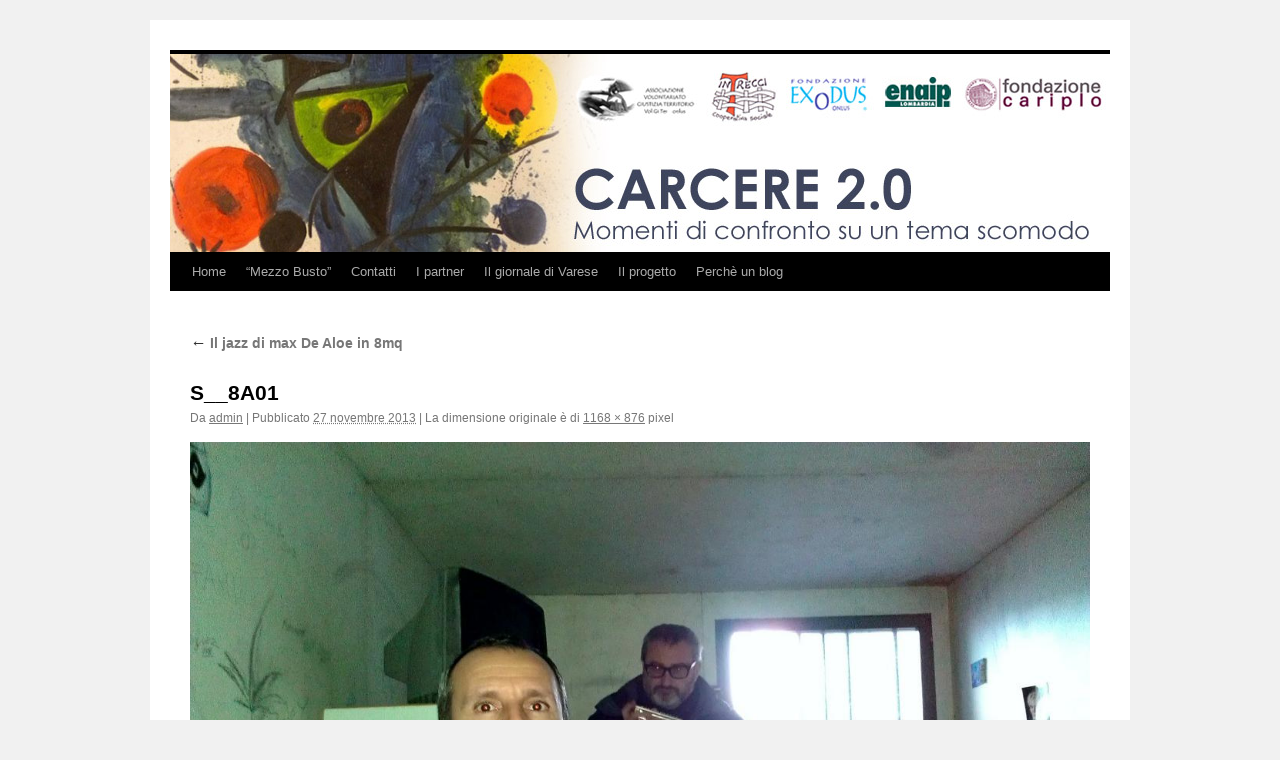

--- FILE ---
content_type: text/html
request_url: https://blogosfera.varesenews.it/carcere/il-jazz-di-max-de-aloe-in-8mq/s__8a01/index.html
body_size: 5461
content:
<!DOCTYPE html>
<html lang="it-IT">
<head>
<meta charset="UTF-8" />
<title>S__8A01 | Carcere 2.0</title>
<link rel="profile" href="http://gmpg.org/xfn/11" />
<link rel="stylesheet" type="text/css" media="all" href="../../wp-content/themes/twentyten-varesenews/style.css" />
<link rel="pingback" href="http://www3.varesenews.it/blog/carcere/xmlrpc.php" />
<link rel='dns-prefetch' href='http://s.w.org' />
<link rel="alternate" type="application/rss+xml" title="Carcere 2.0 &raquo; Feed" href="../../feed/index.html" />
<link rel="alternate" type="application/rss+xml" title="Carcere 2.0 &raquo; Feed dei commenti" href="../../comments/feed/index.html" />
<link rel="alternate" type="application/rss+xml" title="Carcere 2.0 &raquo; S__8A01 Feed dei commenti" href="feed/index.html" />
		<script type="text/javascript">
			window._wpemojiSettings = {"baseUrl":"https:\/\/s.w.org\/images\/core\/emoji\/2\/72x72\/","ext":".png","svgUrl":"https:\/\/s.w.org\/images\/core\/emoji\/2\/svg\/","svgExt":".svg","source":{"concatemoji":"http:\/\/www3.varesenews.it\/blog\/carcere\/wp-includes\/js\/wp-emoji-release.min.js?ver=4.6.11"}};
			!function(a,b,c){function d(a){var c,d,e,f,g,h=b.createElement("canvas"),i=h.getContext&&h.getContext("2d"),j=String.fromCharCode;if(!i||!i.fillText)return!1;switch(i.textBaseline="top",i.font="600 32px Arial",a){case"flag":return i.fillText(j(55356,56806,55356,56826),0,0),!(h.toDataURL().length<3e3)&&(i.clearRect(0,0,h.width,h.height),i.fillText(j(55356,57331,65039,8205,55356,57096),0,0),c=h.toDataURL(),i.clearRect(0,0,h.width,h.height),i.fillText(j(55356,57331,55356,57096),0,0),d=h.toDataURL(),c!==d);case"diversity":return i.fillText(j(55356,57221),0,0),e=i.getImageData(16,16,1,1).data,f=e[0]+","+e[1]+","+e[2]+","+e[3],i.fillText(j(55356,57221,55356,57343),0,0),e=i.getImageData(16,16,1,1).data,g=e[0]+","+e[1]+","+e[2]+","+e[3],f!==g;case"simple":return i.fillText(j(55357,56835),0,0),0!==i.getImageData(16,16,1,1).data[0];case"unicode8":return i.fillText(j(55356,57135),0,0),0!==i.getImageData(16,16,1,1).data[0];case"unicode9":return i.fillText(j(55358,56631),0,0),0!==i.getImageData(16,16,1,1).data[0]}return!1}function e(a){var c=b.createElement("script");c.src=a,c.type="text/javascript",b.getElementsByTagName("head")[0].appendChild(c)}var f,g,h,i;for(i=Array("simple","flag","unicode8","diversity","unicode9"),c.supports={everything:!0,everythingExceptFlag:!0},h=0;h<i.length;h++)c.supports[i[h]]=d(i[h]),c.supports.everything=c.supports.everything&&c.supports[i[h]],"flag"!==i[h]&&(c.supports.everythingExceptFlag=c.supports.everythingExceptFlag&&c.supports[i[h]]);c.supports.everythingExceptFlag=c.supports.everythingExceptFlag&&!c.supports.flag,c.DOMReady=!1,c.readyCallback=function(){c.DOMReady=!0},c.supports.everything||(g=function(){c.readyCallback()},b.addEventListener?(b.addEventListener("DOMContentLoaded",g,!1),a.addEventListener("load",g,!1)):(a.attachEvent("onload",g),b.attachEvent("onreadystatechange",function(){"complete"===b.readyState&&c.readyCallback()})),f=c.source||{},f.concatemoji?e(f.concatemoji):f.wpemoji&&f.twemoji&&(e(f.twemoji),e(f.wpemoji)))}(window,document,window._wpemojiSettings);
		</script>
		<style type="text/css">
img.wp-smiley,
img.emoji {
	display: inline !important;
	border: none !important;
	box-shadow: none !important;
	height: 1em !important;
	width: 1em !important;
	margin: 0 .07em !important;
	vertical-align: -0.1em !important;
	background: none !important;
	padding: 0 !important;
}
</style>
<link rel='https://api.w.org/' href='../../wp-json/index.html' />
<link rel="EditURI" type="application/rsd+xml" title="RSD" href="../../xmlrpc.php-rsd.xml" />
<link rel="wlwmanifest" type="application/wlwmanifest+xml" href="../../wp-includes/wlwmanifest.xml" /> 
<meta name="generator" content="WordPress 4.6.11" />
<link rel='shortlink' href='index.html' />
<link rel="alternate" type="application/json+oembed" href="../../wp-json/oembed/1.0/embed-url=http_%7C%7Cwww3.varesenews.it%7Cblog%7Ccarcere%7Cil-jazz-di-max-de-aloe-in-8mq%7Cs__8a01%7C.json" />
<link rel="alternate" type="text/xml+oembed" href="../../wp-json/oembed/1.0/embed-url=http_%7C%7Cwww3.varesenews.it%7Cblog%7Ccarcere%7Cil-jazz-di-max-de-aloe-in-8mq%7Cs__8a01%7C&format=xml.xml" />
<!-- Quantcast Choice. Consent Manager Tag v2.0 (for TCF 2.0) -->
<script type="text/javascript" async=true>
(function() {
  var host = window.location.hostname;
  var element = document.createElement('script');
  var firstScript = document.getElementsByTagName('script')[0];
  var url = 'https://cmp.quantcast.com'
    .concat('/choice/', 'czQ1ypDmZgwZn', '/', host, '/choice.js?tag_version=V2')
  var uspTries = 0;
  var uspTriesLimit = 3;
  element.async = true;
  element.type = 'text/javascript';
  element.src = url;

  firstScript.parentNode.insertBefore(element, firstScript);

  function makeStub() {
    var TCF_LOCATOR_NAME = '__tcfapiLocator';
    var queue = [];
    var win = window;
    var cmpFrame;

    function addFrame() {
      var doc = win.document;
      var otherCMP = !!(win.frames[TCF_LOCATOR_NAME]);

      if (!otherCMP) {
        if (doc.body) {
          var iframe = doc.createElement('iframe');

          iframe.style.cssText = 'display:none';
          iframe.name = TCF_LOCATOR_NAME;
          doc.body.appendChild(iframe);
        } else {
          setTimeout(addFrame, 5);
        }
      }
      return !otherCMP;
    }

    function tcfAPIHandler() {
      var gdprApplies;
      var args = arguments;

      if (!args.length) {
        return queue;
      } else if (args[0] === 'setGdprApplies') {
        if (
          args.length > 3 &&
          args[2] === 2 &&
          typeof args[3] === 'boolean'
        ) {
          gdprApplies = args[3];
          if (typeof args[2] === 'function') {
            args[2]('set', true);
          }
        }
      } else if (args[0] === 'ping') {
        var retr = {
          gdprApplies: gdprApplies,
          cmpLoaded: false,
          cmpStatus: 'stub'
        };

        if (typeof args[2] === 'function') {
          args[2](retr);
        }
      } else {
        if(args[0] === "init" && typeof args[3] === "object") {
args[3] = Object.assign(args[3], { tag_version: "V2" });
}
queue.push(args);
      }
    }

    function postMessageEventHandler(event) {
      var msgIsString = typeof event.data === 'string';
      var json = {};

      try {
        if (msgIsString) {
          json = JSON.parse(event.data);
        } else {
          json = event.data;
        }
      } catch (ignore) {}

      var payload = json.__tcfapiCall;

      if (payload) {
        window.__tcfapi(
          payload.command,
          payload.version,
          function(retValue, success) {
            var returnMsg = {
              __tcfapiReturn: {
                returnValue: retValue,
                success: success,
                callId: payload.callId
              }
            };
            if (msgIsString) {
              returnMsg = JSON.stringify(returnMsg);
            }
            if (event && event.source && event.source.postMessage) {
              event.source.postMessage(returnMsg, '*');
            }
          },
          payload.parameter
        );
      }
    }

    while (win) {
      try {
        if (win.frames[TCF_LOCATOR_NAME]) {
          cmpFrame = win;
          break;
        }
      } catch (ignore) {}

      if (win === window.top) {
        break;
      }
      win = win.parent;
    }
    if (!cmpFrame) {
      addFrame();
      win.__tcfapi = tcfAPIHandler;
      win.addEventListener('message', postMessageEventHandler, false);
    }
  };

  makeStub();

  var uspStubFunction = function() {
    var arg = arguments;
    if (typeof window.__uspapi !== uspStubFunction) {
      setTimeout(function() {
        if (typeof window.__uspapi !== 'undefined') {
          window.__uspapi.apply(window.__uspapi, arg);
        }
      }, 500);
    }
  };

  var checkIfUspIsReady = function() {
    uspTries++;
    if (window.__uspapi === uspStubFunction && uspTries < uspTriesLimit) {
      console.warn('USP is not accessible');
    } else {
      clearInterval(uspInterval);
    }
  };

  if (typeof window.__uspapi === 'undefined') {
    window.__uspapi = uspStubFunction;
    var uspInterval = setInterval(checkIfUspIsReady, 6000);
  }
})();
</script>
<!-- End Quantcast Choice. Consent Manager Tag v2.0 (for TCF 2.0) -->
<!-- Begin style Quantcast Choice -->

<style>

#qc-cmp2-ui {

padding: 5px 15px;

}

#qc-cmp2-ui h2 {

font-size: 13px;

}

#qc-cmp2-ui p {

font-size: 11px;

}

#qc-cmp2-ui button {

font-size: 11px;

}

@media only screen and (max-width: 768px) {

#qc-cmp2-ui {

max-height: 300px;

position: absolute;

bottom: 80px;

}

#qc-cmp2-ui h2 {

font-size: 13px;

}

#qc-cmp2-ui p {

font-size: 10px;

}

#qc-cmp2-ui button {

font-size: 10px;

}

}

</style>

<!-- End style Quantcast Choice -->

<!-- END QUANTCAST CHOICE -->

<!-- Quantcast Tag -->

<script type="text/javascript">

var _qevents = _qevents || [];



(function() {

var elem = document.createElement('script');

elem.src = (document.location.protocol == "https:" ? "https://secure" : "http://edge") + ".quantserve.com/quant.js";

elem.async = true;

elem.type = "text/javascript";

var scpt = document.getElementsByTagName('script')[0];

scpt.parentNode.insertBefore(elem, scpt);

})();



_qevents.push({

qacct:"p-czQ1ypDmZgwZn"

});

</script>
</head>

<body class="attachment single single-attachment postid-425 attachmentid-425 attachment-jpeg">
<div id="wrapper" class="hfeed">
	<div id="header">
		<div id="masthead">
			<div id="branding" role="banner">
								<div id="site-title">
					<span>
						<a href="../../index.html" title="Carcere 2.0" rel="home">Carcere 2.0</a>
					</span>
				</div>
				<div id="site-description">Momenti di confronto su un tema scomodo</div>

										<img src="../../wp-content/uploads/2010/09/intestazione3_blogcarcere.jpg" width="940" height="198" alt="" />
								</div><!-- #branding -->

			<div id="access" role="navigation">
			  				<div class="skip-link screen-reader-text"><a href="index.html#content" title="Vai al contenuto">Vai al contenuto</a></div>
								<div class="menu"><ul><li ><a href="../../index.html">Home</a></li><li class="page_item page-item-113"><a href="../../mezzo-busto/index.html">&#8220;Mezzo Busto&#8221;</a></li><li class="page_item page-item-2"><a href="../../info/index.html">Contatti</a></li><li class="page_item page-item-24"><a href="../../i-partner/index.html">I partner</a></li><li class="page_item page-item-195"><a href="../../il-giornale-di-varese/index.html">Il giornale di Varese</a></li><li class="page_item page-item-21"><a href="../../il-progetto/index.html">Il progetto</a></li><li class="page_item page-item-77"><a href="../../perche-un-blog/index.html">Perchè un blog</a></li></ul></div>
			</div><!-- #access -->
		</div><!-- #masthead -->
	</div><!-- #header -->

	<div id="main">

		<div id="container" class="single-attachment">
			<div id="content" role="main">

			

									<p class="page-title"><a href="../index.html" title="Ritorna a Il jazz di max De Aloe in 8mq" rel="gallery"><span class="meta-nav">&larr;</span> Il jazz di max De Aloe in 8mq</a></p>
				
				<div id="post-425" class="post-425 attachment type-attachment status-inherit hentry">
					<h2 class="entry-title">S__8A01</h2>

					<div class="entry-meta">
						<span class="meta-prep meta-prep-author">Da</span> <span class="author vcard"><a class="url fn n" href="../../author/admin/index.html" title="Visualizza tutti gli articoli di admin" rel="author">admin</a></span>						<span class="meta-sep">|</span>
						<span class="meta-prep meta-prep-entry-date">Pubblicato</span> <span class="entry-date"><abbr class="published" title="16:36">27 novembre 2013</abbr></span> <span class="meta-sep">|</span> La dimensione originale è di <a href="../../wp-content/uploads/2013/11/S__8A01.jpg" title="Link all&#039;immagine in dimensione originale">1168 &times; 876</a> pixel											</div><!-- .entry-meta -->

					<div class="entry-content">
						<div class="entry-attachment">
						<p class="attachment"><a href="../s__2a01-1/index.html" title="S__8A01" rel="attachment"><img width="900" height="675" src="../../wp-content/uploads/2013/11/S__8A01.jpg" class="attachment-900x900 size-900x900" alt="S__8A01"  sizes="(max-width: 900px) 100vw, 900px" /></a></p>

						<div id="nav-below" class="navigation">
							<div class="nav-previous"><a href='../max_de_aloe1/index.html'>max_de_aloe1</a></div>
							<div class="nav-next"><a href='../s__2a01-1/index.html'>S__2A01-1</a></div>
						</div><!-- #nav-below -->
						</div><!-- .entry-attachment -->
						<div class="entry-caption"></div>


					</div><!-- .entry-content -->

					<div class="entry-utility">
						Contrassegna il <a href="index.html" title="Permalink a S__8A01" rel="bookmark">permalink</a>.											</div><!-- .entry-utility -->
				</div><!-- #post-## -->


			<div id="comments">



				<div id="respond" class="comment-respond">
			<h3 id="reply-title" class="comment-reply-title">Lascia un commento <small><a rel="nofollow" id="cancel-comment-reply-link" href="index.html#respond" style="display:none;">Annulla risposta</a></small></h3>				<form action="http://www3.varesenews.it/blog/carcere/wp-comments-post.php" method="post" id="commentform" class="comment-form">
					<p class="comment-notes"><span id="email-notes">Il tuo indirizzo email non sarà pubblicato.</span> I campi obbligatori sono contrassegnati <span class="required">*</span></p><p class="comment-form-comment"><label for="comment">Commento</label> <textarea id="comment" name="comment" cols="45" rows="8" maxlength="65525" aria-required="true" required="required"></textarea></p><p class="comment-form-author"><label for="author">Nome <span class="required">*</span></label> <input id="author" name="author" type="text" value="" size="30" maxlength="245" aria-required='true' required='required' /></p>
<p class="comment-form-email"><label for="email">Email <span class="required">*</span></label> <input id="email" name="email" type="text" value="" size="30" maxlength="100" aria-describedby="email-notes" aria-required='true' required='required' /></p>
<p class="comment-form-url"><label for="url">Sito web</label> <input id="url" name="url" type="text" value="" size="30" maxlength="200" /></p>
<p class="form-submit"><input name="submit" type="submit" id="submit" class="submit" value="Commento all&#039;articolo" /> <input type='hidden' name='comment_post_ID' value='425' id='comment_post_ID' />
<input type='hidden' name='comment_parent' id='comment_parent' value='0' />
</p><p style="display: none;"><input type="hidden" id="akismet_comment_nonce" name="akismet_comment_nonce" value="f6935a49b0" /></p><p style="display: none;"><input type="hidden" id="ak_js" name="ak_js" value="26"/></p>				</form>
					</div><!-- #respond -->
		
</div><!-- #comments -->


			</div><!-- #content -->
		</div><!-- #container -->

	</div><!-- #main -->

	<div id="footer" role="contentinfo">
		<div id="colophon">



			<div id="site-info">
				<a href="../../index.html" title="Carcere 2.0" rel="home">
					Carcere 2.0				</a>
			</div><!-- #site-info -->

			<div id="site-generator">
								<a href="http://wordpress.org/" title="Piattaforma personale di pubblicazione semantica" rel="generator">Motore utilizzato WordPress.</a>
			</div><!-- #site-generator -->

		</div><!-- #colophon -->
	</div><!-- #footer -->

</div><!-- #wrapper -->

<!-- Inizio Codice Shinystat -->
	
	<!-- Inizio Codice ShinyStat -->
<script type="text/javascript" src="//codiceisp.shinystat.com/cgi-bin/getcod.cgi?USER=Varesenews"></script>
<noscript>
<a href="https://www.shinystat.com/it/" target="_top">
<img src="//www.shinystat.com/cgi-bin/shinystat.cgi?USER=Varesenews" alt="Statistiche di accesso" style="border:0px" /></a>
</noscript>
<!-- Fine Codice ShinyStat -->
<!-- Fine Codice Shinystat -->




<script type='text/javascript' src='../../wp-content/plugins/akismet/_inc/form-ver=3.2.js'></script>
<script type='text/javascript' src='../../wp-includes/js/comment-reply.min-ver=4.6.11.js'></script>
<script type='text/javascript' src='../../wp-includes/js/wp-embed.min-ver=4.6.11.js'></script>
</body>
</html>


--- FILE ---
content_type: text/css
request_url: https://blogosfera.varesenews.it/carcere/wp-content/themes/twentyten-varesenews/style.css
body_size: 234
content:
/*
Theme Name:     Twenty Ten Varesenews
Theme URI:      http: //example.com/
Description:    Child theme for the Twenty Ten theme 
Author:         bblo
Author URI:     http: //example.com/about/
Template:       twentyten
Version:        0.1.0
*/


@import url("../twentyten/style.css");

#site-title,#site-description  {
    display:none;
}